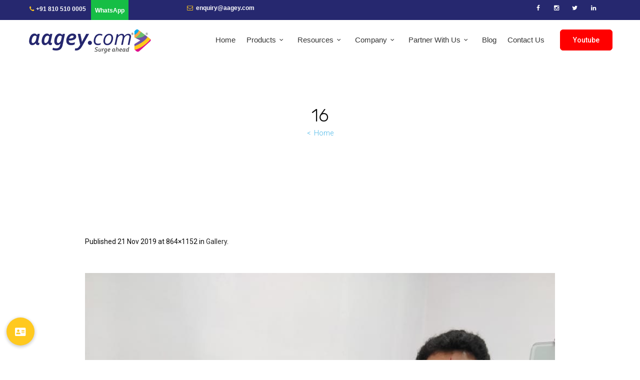

--- FILE ---
content_type: text/html; charset=UTF-8
request_url: https://aagey.com/our-gallery/attachment/16/
body_size: 26305
content:
<!DOCTYPE html><html dir="ltr" lang="en-US" prefix="og: https://ogp.me/ns#" class="cmsmasters_html"><head><meta charset="UTF-8" /><meta name="viewport" content="width=device-width, initial-scale=1, maximum-scale=1" /><meta name="format-detection" content="telephone=no" /><link rel="profile" href="http://gmpg.org/xfn/11" /><link rel="pingback" href="https://aagey.com/xmlrpc.php" /><title>16 | Aagey.com</title><style>img:is([sizes="auto" i], [sizes^="auto," i]) { contain-intrinsic-size: 3000px 1500px }</style><meta name="robots" content="max-image-preview:large" /><meta name="author" content="Akaash Shankar"/><link rel="canonical" href="https://aagey.com/our-gallery/attachment/16/" /><meta name="generator" content="All in One SEO (AIOSEO) 4.9.3" /><meta property="og:locale" content="en_US" /><meta property="og:site_name" content="Aagey.com | Surge Ahead" /><meta property="og:type" content="article" /><meta property="og:title" content="16 | Aagey.com" /><meta property="og:url" content="https://aagey.com/our-gallery/attachment/16/" /><meta property="article:published_time" content="2019-11-21T03:05:57+00:00" /><meta property="article:modified_time" content="2019-11-21T03:05:57+00:00" /><meta name="twitter:card" content="summary" /><meta name="twitter:title" content="16 | Aagey.com" /> <script type="application/ld+json" class="aioseo-schema">{"@context":"https:\/\/schema.org","@graph":[{"@type":"BreadcrumbList","@id":"https:\/\/aagey.com\/our-gallery\/attachment\/16\/#breadcrumblist","itemListElement":[{"@type":"ListItem","@id":"https:\/\/aagey.com#listItem","position":1,"name":"Home","item":"https:\/\/aagey.com","nextItem":{"@type":"ListItem","@id":"https:\/\/aagey.com\/our-gallery\/attachment\/16\/#listItem","name":"16"}},{"@type":"ListItem","@id":"https:\/\/aagey.com\/our-gallery\/attachment\/16\/#listItem","position":2,"name":"16","previousItem":{"@type":"ListItem","@id":"https:\/\/aagey.com#listItem","name":"Home"}}]},{"@type":"ItemPage","@id":"https:\/\/aagey.com\/our-gallery\/attachment\/16\/#itempage","url":"https:\/\/aagey.com\/our-gallery\/attachment\/16\/","name":"16 | Aagey.com","inLanguage":"en-US","isPartOf":{"@id":"https:\/\/aagey.com\/#website"},"breadcrumb":{"@id":"https:\/\/aagey.com\/our-gallery\/attachment\/16\/#breadcrumblist"},"author":{"@id":"https:\/\/aagey.com\/author\/user\/#author"},"creator":{"@id":"https:\/\/aagey.com\/author\/user\/#author"},"datePublished":"2019-11-21T03:05:57+00:00","dateModified":"2019-11-21T03:05:57+00:00"},{"@type":"Organization","@id":"https:\/\/aagey.com\/#organization","name":"Aagey.com","description":"Surge Ahead","url":"https:\/\/aagey.com\/"},{"@type":"Person","@id":"https:\/\/aagey.com\/author\/user\/#author","url":"https:\/\/aagey.com\/author\/user\/","name":"Akaash Shankar","image":{"@type":"ImageObject","@id":"https:\/\/aagey.com\/our-gallery\/attachment\/16\/#authorImage","url":"https:\/\/secure.gravatar.com\/avatar\/073308ccfa2ecb878e3ba66b7f39c7c9?s=96&d=mm&r=g","width":96,"height":96,"caption":"Akaash Shankar"}},{"@type":"WebSite","@id":"https:\/\/aagey.com\/#website","url":"https:\/\/aagey.com\/","name":"Aagey.com","description":"Surge Ahead","inLanguage":"en-US","publisher":{"@id":"https:\/\/aagey.com\/#organization"}}]}</script> <link rel='dns-prefetch' href='//static.addtoany.com' /><link rel='dns-prefetch' href='//fonts.googleapis.com' /><link rel='dns-prefetch' href='//cdnjs.cloudflare.com' /><link rel="alternate" type="application/rss+xml" title="Aagey.com &raquo; Feed" href="https://aagey.com/feed/" /><link rel="alternate" type="application/rss+xml" title="Aagey.com &raquo; Comments Feed" href="https://aagey.com/comments/feed/" /><link rel="alternate" type="text/calendar" title="Aagey.com &raquo; iCal Feed" href="https://aagey.com/events/?ical=1" /><link rel="alternate" type="application/rss+xml" title="Aagey.com &raquo; 16 Comments Feed" href="https://aagey.com/our-gallery/attachment/16/feed/" /> <script defer src="[data-uri]"></script> <link rel='stylesheet' id='layerslider-css' href='https://aagey.com/wp-content/cache/autoptimize/autoptimize_single_88a9f9b60232838938849e679f184f6c.php?ver=6.8.2' type='text/css' media='all' /><link rel='stylesheet' id='ls-google-fonts-css' href='https://fonts.googleapis.com/css?family=Rubik:500,300&#038;subset=latin%2Clatin-ext' type='text/css' media='all' /><link rel='stylesheet' id='tribe-common-skeleton-style-css' href='https://aagey.com/wp-content/plugins/the-events-calendar/common/src/resources/css/common-skeleton.min.css?ver=4.12.7' type='text/css' media='all' /><link rel='stylesheet' id='tribe-tooltip-css' href='https://aagey.com/wp-content/plugins/the-events-calendar/common/src/resources/css/tooltip.min.css?ver=4.12.7' type='text/css' media='all' /><style id='wp-emoji-styles-inline-css' type='text/css'>img.wp-smiley, img.emoji {
		display: inline !important;
		border: none !important;
		box-shadow: none !important;
		height: 1em !important;
		width: 1em !important;
		margin: 0 0.07em !important;
		vertical-align: -0.1em !important;
		background: none !important;
		padding: 0 !important;
	}</style><link rel='stylesheet' id='wp-block-library-css' href='https://aagey.com/wp-includes/css/dist/block-library/style.min.css?ver=6.7.4' type='text/css' media='all' /><link rel='stylesheet' id='aioseo/css/src/vue/standalone/blocks/table-of-contents/global.scss-css' href='https://aagey.com/wp-content/cache/autoptimize/autoptimize_single_8aeaa129c1f80e6e5dbaa329351d1482.php?ver=4.9.3' type='text/css' media='all' /><style id='classic-theme-styles-inline-css' type='text/css'>/*! This file is auto-generated */
.wp-block-button__link{color:#fff;background-color:#32373c;border-radius:9999px;box-shadow:none;text-decoration:none;padding:calc(.667em + 2px) calc(1.333em + 2px);font-size:1.125em}.wp-block-file__button{background:#32373c;color:#fff;text-decoration:none}</style><style id='global-styles-inline-css' type='text/css'>:root{--wp--preset--aspect-ratio--square: 1;--wp--preset--aspect-ratio--4-3: 4/3;--wp--preset--aspect-ratio--3-4: 3/4;--wp--preset--aspect-ratio--3-2: 3/2;--wp--preset--aspect-ratio--2-3: 2/3;--wp--preset--aspect-ratio--16-9: 16/9;--wp--preset--aspect-ratio--9-16: 9/16;--wp--preset--color--black: #000000;--wp--preset--color--cyan-bluish-gray: #abb8c3;--wp--preset--color--white: #ffffff;--wp--preset--color--pale-pink: #f78da7;--wp--preset--color--vivid-red: #cf2e2e;--wp--preset--color--luminous-vivid-orange: #ff6900;--wp--preset--color--luminous-vivid-amber: #fcb900;--wp--preset--color--light-green-cyan: #7bdcb5;--wp--preset--color--vivid-green-cyan: #00d084;--wp--preset--color--pale-cyan-blue: #8ed1fc;--wp--preset--color--vivid-cyan-blue: #0693e3;--wp--preset--color--vivid-purple: #9b51e0;--wp--preset--color--: #4285f4;--wp--preset--gradient--vivid-cyan-blue-to-vivid-purple: linear-gradient(135deg,rgba(6,147,227,1) 0%,rgb(155,81,224) 100%);--wp--preset--gradient--light-green-cyan-to-vivid-green-cyan: linear-gradient(135deg,rgb(122,220,180) 0%,rgb(0,208,130) 100%);--wp--preset--gradient--luminous-vivid-amber-to-luminous-vivid-orange: linear-gradient(135deg,rgba(252,185,0,1) 0%,rgba(255,105,0,1) 100%);--wp--preset--gradient--luminous-vivid-orange-to-vivid-red: linear-gradient(135deg,rgba(255,105,0,1) 0%,rgb(207,46,46) 100%);--wp--preset--gradient--very-light-gray-to-cyan-bluish-gray: linear-gradient(135deg,rgb(238,238,238) 0%,rgb(169,184,195) 100%);--wp--preset--gradient--cool-to-warm-spectrum: linear-gradient(135deg,rgb(74,234,220) 0%,rgb(151,120,209) 20%,rgb(207,42,186) 40%,rgb(238,44,130) 60%,rgb(251,105,98) 80%,rgb(254,248,76) 100%);--wp--preset--gradient--blush-light-purple: linear-gradient(135deg,rgb(255,206,236) 0%,rgb(152,150,240) 100%);--wp--preset--gradient--blush-bordeaux: linear-gradient(135deg,rgb(254,205,165) 0%,rgb(254,45,45) 50%,rgb(107,0,62) 100%);--wp--preset--gradient--luminous-dusk: linear-gradient(135deg,rgb(255,203,112) 0%,rgb(199,81,192) 50%,rgb(65,88,208) 100%);--wp--preset--gradient--pale-ocean: linear-gradient(135deg,rgb(255,245,203) 0%,rgb(182,227,212) 50%,rgb(51,167,181) 100%);--wp--preset--gradient--electric-grass: linear-gradient(135deg,rgb(202,248,128) 0%,rgb(113,206,126) 100%);--wp--preset--gradient--midnight: linear-gradient(135deg,rgb(2,3,129) 0%,rgb(40,116,252) 100%);--wp--preset--font-size--small: 13px;--wp--preset--font-size--medium: 20px;--wp--preset--font-size--large: 36px;--wp--preset--font-size--x-large: 42px;--wp--preset--spacing--20: 0.44rem;--wp--preset--spacing--30: 0.67rem;--wp--preset--spacing--40: 1rem;--wp--preset--spacing--50: 1.5rem;--wp--preset--spacing--60: 2.25rem;--wp--preset--spacing--70: 3.38rem;--wp--preset--spacing--80: 5.06rem;--wp--preset--shadow--natural: 6px 6px 9px rgba(0, 0, 0, 0.2);--wp--preset--shadow--deep: 12px 12px 50px rgba(0, 0, 0, 0.4);--wp--preset--shadow--sharp: 6px 6px 0px rgba(0, 0, 0, 0.2);--wp--preset--shadow--outlined: 6px 6px 0px -3px rgba(255, 255, 255, 1), 6px 6px rgba(0, 0, 0, 1);--wp--preset--shadow--crisp: 6px 6px 0px rgba(0, 0, 0, 1);}:where(.is-layout-flex){gap: 0.5em;}:where(.is-layout-grid){gap: 0.5em;}body .is-layout-flex{display: flex;}.is-layout-flex{flex-wrap: wrap;align-items: center;}.is-layout-flex > :is(*, div){margin: 0;}body .is-layout-grid{display: grid;}.is-layout-grid > :is(*, div){margin: 0;}:where(.wp-block-columns.is-layout-flex){gap: 2em;}:where(.wp-block-columns.is-layout-grid){gap: 2em;}:where(.wp-block-post-template.is-layout-flex){gap: 1.25em;}:where(.wp-block-post-template.is-layout-grid){gap: 1.25em;}.has-black-color{color: var(--wp--preset--color--black) !important;}.has-cyan-bluish-gray-color{color: var(--wp--preset--color--cyan-bluish-gray) !important;}.has-white-color{color: var(--wp--preset--color--white) !important;}.has-pale-pink-color{color: var(--wp--preset--color--pale-pink) !important;}.has-vivid-red-color{color: var(--wp--preset--color--vivid-red) !important;}.has-luminous-vivid-orange-color{color: var(--wp--preset--color--luminous-vivid-orange) !important;}.has-luminous-vivid-amber-color{color: var(--wp--preset--color--luminous-vivid-amber) !important;}.has-light-green-cyan-color{color: var(--wp--preset--color--light-green-cyan) !important;}.has-vivid-green-cyan-color{color: var(--wp--preset--color--vivid-green-cyan) !important;}.has-pale-cyan-blue-color{color: var(--wp--preset--color--pale-cyan-blue) !important;}.has-vivid-cyan-blue-color{color: var(--wp--preset--color--vivid-cyan-blue) !important;}.has-vivid-purple-color{color: var(--wp--preset--color--vivid-purple) !important;}.has-black-background-color{background-color: var(--wp--preset--color--black) !important;}.has-cyan-bluish-gray-background-color{background-color: var(--wp--preset--color--cyan-bluish-gray) !important;}.has-white-background-color{background-color: var(--wp--preset--color--white) !important;}.has-pale-pink-background-color{background-color: var(--wp--preset--color--pale-pink) !important;}.has-vivid-red-background-color{background-color: var(--wp--preset--color--vivid-red) !important;}.has-luminous-vivid-orange-background-color{background-color: var(--wp--preset--color--luminous-vivid-orange) !important;}.has-luminous-vivid-amber-background-color{background-color: var(--wp--preset--color--luminous-vivid-amber) !important;}.has-light-green-cyan-background-color{background-color: var(--wp--preset--color--light-green-cyan) !important;}.has-vivid-green-cyan-background-color{background-color: var(--wp--preset--color--vivid-green-cyan) !important;}.has-pale-cyan-blue-background-color{background-color: var(--wp--preset--color--pale-cyan-blue) !important;}.has-vivid-cyan-blue-background-color{background-color: var(--wp--preset--color--vivid-cyan-blue) !important;}.has-vivid-purple-background-color{background-color: var(--wp--preset--color--vivid-purple) !important;}.has-black-border-color{border-color: var(--wp--preset--color--black) !important;}.has-cyan-bluish-gray-border-color{border-color: var(--wp--preset--color--cyan-bluish-gray) !important;}.has-white-border-color{border-color: var(--wp--preset--color--white) !important;}.has-pale-pink-border-color{border-color: var(--wp--preset--color--pale-pink) !important;}.has-vivid-red-border-color{border-color: var(--wp--preset--color--vivid-red) !important;}.has-luminous-vivid-orange-border-color{border-color: var(--wp--preset--color--luminous-vivid-orange) !important;}.has-luminous-vivid-amber-border-color{border-color: var(--wp--preset--color--luminous-vivid-amber) !important;}.has-light-green-cyan-border-color{border-color: var(--wp--preset--color--light-green-cyan) !important;}.has-vivid-green-cyan-border-color{border-color: var(--wp--preset--color--vivid-green-cyan) !important;}.has-pale-cyan-blue-border-color{border-color: var(--wp--preset--color--pale-cyan-blue) !important;}.has-vivid-cyan-blue-border-color{border-color: var(--wp--preset--color--vivid-cyan-blue) !important;}.has-vivid-purple-border-color{border-color: var(--wp--preset--color--vivid-purple) !important;}.has-vivid-cyan-blue-to-vivid-purple-gradient-background{background: var(--wp--preset--gradient--vivid-cyan-blue-to-vivid-purple) !important;}.has-light-green-cyan-to-vivid-green-cyan-gradient-background{background: var(--wp--preset--gradient--light-green-cyan-to-vivid-green-cyan) !important;}.has-luminous-vivid-amber-to-luminous-vivid-orange-gradient-background{background: var(--wp--preset--gradient--luminous-vivid-amber-to-luminous-vivid-orange) !important;}.has-luminous-vivid-orange-to-vivid-red-gradient-background{background: var(--wp--preset--gradient--luminous-vivid-orange-to-vivid-red) !important;}.has-very-light-gray-to-cyan-bluish-gray-gradient-background{background: var(--wp--preset--gradient--very-light-gray-to-cyan-bluish-gray) !important;}.has-cool-to-warm-spectrum-gradient-background{background: var(--wp--preset--gradient--cool-to-warm-spectrum) !important;}.has-blush-light-purple-gradient-background{background: var(--wp--preset--gradient--blush-light-purple) !important;}.has-blush-bordeaux-gradient-background{background: var(--wp--preset--gradient--blush-bordeaux) !important;}.has-luminous-dusk-gradient-background{background: var(--wp--preset--gradient--luminous-dusk) !important;}.has-pale-ocean-gradient-background{background: var(--wp--preset--gradient--pale-ocean) !important;}.has-electric-grass-gradient-background{background: var(--wp--preset--gradient--electric-grass) !important;}.has-midnight-gradient-background{background: var(--wp--preset--gradient--midnight) !important;}.has-small-font-size{font-size: var(--wp--preset--font-size--small) !important;}.has-medium-font-size{font-size: var(--wp--preset--font-size--medium) !important;}.has-large-font-size{font-size: var(--wp--preset--font-size--large) !important;}.has-x-large-font-size{font-size: var(--wp--preset--font-size--x-large) !important;}
:where(.wp-block-post-template.is-layout-flex){gap: 1.25em;}:where(.wp-block-post-template.is-layout-grid){gap: 1.25em;}
:where(.wp-block-columns.is-layout-flex){gap: 2em;}:where(.wp-block-columns.is-layout-grid){gap: 2em;}
:root :where(.wp-block-pullquote){font-size: 1.5em;line-height: 1.6;}</style><link rel='stylesheet' id='buttonizer_frontend_style-css' href='https://aagey.com/wp-content/cache/autoptimize/autoptimize_single_9c8e291a9590fb94c64f981c45968305.php?v=78d96a7d448fe79810332b54067e951f&#038;ver=6.7.4' type='text/css' media='all' /><link rel='stylesheet' id='buttonizer-icon-library-css' href='https://cdnjs.cloudflare.com/ajax/libs/font-awesome/5.15.4/css/all.min.css?ver=6.7.4' type='text/css' media='all' integrity='sha512-1ycn6IcaQQ40/MKBW2W4Rhis/DbILU74C1vSrLJxCq57o941Ym01SwNsOMqvEBFlcgUa6xLiPY/NS5R+E6ztJQ==' crossorigin='anonymous' /><link rel='stylesheet' id='contact-form-7-css' href='https://aagey.com/wp-content/cache/autoptimize/autoptimize_single_8983e25a91f5c9981fb973bdbe189d33.php?ver=5.1.9' type='text/css' media='all' /><link rel='stylesheet' id='owl.carousel-css' href='https://aagey.com/wp-content/plugins/owl-carousel-wp/vendors/owl-carousel/assets/owl.carousel.min.css?ver=6.7.4' type='text/css' media='all' /><link rel='stylesheet' id='tc-owmcarousel-style-css' href='https://aagey.com/wp-content/cache/autoptimize/autoptimize_single_8ff81b10c540499f9ace23762adb0f0e.php?ver=6.7.4' type='text/css' media='all' /><link rel='stylesheet' id='rs-plugin-settings-css' href='https://aagey.com/wp-content/cache/autoptimize/autoptimize_single_55d01c7aec2a7f9de8a89f9e680a8236.php?ver=5.4.8.3' type='text/css' media='all' /><style id='rs-plugin-settings-inline-css' type='text/css'>#rs-demo-id {}</style><link rel='stylesheet' id='wpos-slick-style-css' href='https://aagey.com/wp-content/cache/autoptimize/autoptimize_single_144b2dcf82ceefaa126082688c60dd15.php?ver=3.8' type='text/css' media='all' /><link rel='stylesheet' id='wpls-public-style-css' href='https://aagey.com/wp-content/cache/autoptimize/autoptimize_single_4c8f7e028524f26f6a803d4028e63e70.php?ver=3.8' type='text/css' media='all' /><link rel='stylesheet' id='wpb-pcf-sweetalert2-css' href='https://aagey.com/wp-content/plugins/wpb-popup-for-contact-form-7/assets/css/sweetalert2.min.css?ver=11.4.8' type='text/css' media='all' /><link rel='stylesheet' id='wpb-pcf-styles-css' href='https://aagey.com/wp-content/cache/autoptimize/autoptimize_single_b1419d0da385b796b21750da5d4c9e02.php?ver=1.0' type='text/css' media='all' /><style id='wpb-pcf-styles-inline-css' type='text/css'>.wpb-pcf-btn-default,
		.wpb-pcf-form-style-true input[type=submit],
		.wpb-pcf-form-style-true input[type=button],
		.wpb-pcf-form-style-true input[type=submit],
		.wpb-pcf-form-style-true input[type=button]{
			color: #ffffff!important;
			background: #17a2b8!important;
		}
		.wpb-pcf-btn-default:hover, .wpb-pcf-btn-default:focus,
		.wpb-pcf-form-style-true input[type=submit]:hover, .wpb-pcf-form-style-true input[type=submit]:focus,
		.wpb-pcf-form-style-true input[type=button]:hover, .wpb-pcf-form-style-true input[type=button]:focus,
		.wpb-pcf-form-style-true input[type=submit]:hover,
		.wpb-pcf-form-style-true input[type=button]:hover,
		.wpb-pcf-form-style-true input[type=submit]:focus,
		.wpb-pcf-form-style-true input[type=button]:focus {
			color: #ffffff!important;
			background: #138496!important;
		}</style><link rel='stylesheet' id='aspero-theme-style-css' href='https://aagey.com/wp-content/cache/autoptimize/autoptimize_single_4000ace8ae4dbe28dc1f28c5574bfca3.php?ver=1.0.0' type='text/css' media='screen, print' /><link rel='stylesheet' id='aspero-style-css' href='https://aagey.com/wp-content/cache/autoptimize/autoptimize_single_6871d9d70e3bd5d63e0eada56fac4b34.php?ver=1.0.0' type='text/css' media='screen, print' /><style id='aspero-style-inline-css' type='text/css'>.header_mid .header_mid_inner .logo_wrap {
		width : 252px;
	}

	.header_mid_inner .logo img.logo_retina {
		width : 126px;
	}


			.headline_outer {
				background-image:url(http://3.6.92.65/wp-content/themes/aspero/theme-vars/theme-style/img/headline_bg.jpg);
				background-repeat:no-repeat;
				background-attachment:scroll;
				background-size:contain;
			}
			
		.headline_aligner {
			min-height:250px;
		}
		

		
		#page .cmsmasters_social_icon_color.cmsmasters_social_icon_1 {
			color:#cacaca;
		}
		
		
		#page .cmsmasters_social_icon_color.cmsmasters_social_icon_1:hover {
			color:#4285f4;
		}
		
		#page .cmsmasters_social_icon_color.cmsmasters_social_icon_2 {
			color:#cacaca;
		}
		
		
		#page .cmsmasters_social_icon_color.cmsmasters_social_icon_2:hover {
			color:#4285f4;
		}
		
		#page .cmsmasters_social_icon_color.cmsmasters_social_icon_3 {
			color:#cacaca;
		}
		
		
		#page .cmsmasters_social_icon_color.cmsmasters_social_icon_3:hover {
			color:#4285f4;
		}
		
		#page .cmsmasters_social_icon_color.cmsmasters_social_icon_4 {
			color:#cacaca;
		}
		
		
		#page .cmsmasters_social_icon_color.cmsmasters_social_icon_4:hover {
			color:#4285f4;
		}
		
		#page .cmsmasters_social_icon_color.cmsmasters_social_icon_5 {
			color:#cacaca;
		}
		
		
		#page .cmsmasters_social_icon_color.cmsmasters_social_icon_5:hover {
			color:#4285f4;
		}

	.header_top {
		height : 40px;
	}
	
	ul.top_line_nav > li > a {
		line-height : 38px;
	}
	
	.header_mid {
		height : 80px;
	}
	
	.header_bot {
		height : 68px;
	}
	
	#page.cmsmasters_heading_after_header #middle, 
	#page.cmsmasters_heading_under_header #middle .headline .headline_outer {
		padding-top : 80px;
	}
	
	#page.cmsmasters_heading_after_header.enable_header_top #middle, 
	#page.cmsmasters_heading_under_header.enable_header_top #middle .headline .headline_outer {
		padding-top : 120px;
	}
	
	#page.cmsmasters_heading_after_header.enable_header_bottom #middle, 
	#page.cmsmasters_heading_under_header.enable_header_bottom #middle .headline .headline_outer {
		padding-top : 148px;
	}
	
	#page.cmsmasters_heading_after_header.enable_header_top.enable_header_bottom #middle, 
	#page.cmsmasters_heading_under_header.enable_header_top.enable_header_bottom #middle .headline .headline_outer {
		padding-top : 188px;
	}
	
	@media only screen and (max-width: 1024px) {
		.header_top,
		.header_mid,
		.header_bot {
			height : auto;
		}
		
		.header_mid .header_mid_inner > div,
		.header_mid .header_mid_inner .cmsmasters_header_cart_link {
			height : 80px;
		}
		
		#page.cmsmasters_heading_after_header #middle, 
		#page.cmsmasters_heading_under_header #middle .headline .headline_outer, 
		#page.cmsmasters_heading_after_header.enable_header_top #middle, 
		#page.cmsmasters_heading_under_header.enable_header_top #middle .headline .headline_outer, 
		#page.cmsmasters_heading_after_header.enable_header_bottom #middle, 
		#page.cmsmasters_heading_under_header.enable_header_bottom #middle .headline .headline_outer, 
		#page.cmsmasters_heading_after_header.enable_header_top.enable_header_bottom #middle, 
		#page.cmsmasters_heading_under_header.enable_header_top.enable_header_bottom #middle .headline .headline_outer {
			padding-top : 0 !important;
		}
	}
	
	@media only screen and (max-width: 768px) {
		.header_mid .header_mid_inner > div, 
		.header_bot .header_bot_inner > div,
		.header_mid .header_mid_inner .cmsmasters_header_cart_link {
			height:auto;
		}
	}
	
	@media only screen and (max-width: 1024px) {
		.enable_header_centered .header_mid .header_mid_inner .cmsmasters_header_cart_link {
			height:auto;
		}
	}</style><link rel='stylesheet' id='aspero-adaptive-css' href='https://aagey.com/wp-content/cache/autoptimize/autoptimize_single_ed386d242846380f5c72ceaa4dab0019.php?ver=1.0.0' type='text/css' media='screen, print' /><link rel='stylesheet' id='aspero-retina-css' href='https://aagey.com/wp-content/cache/autoptimize/autoptimize_single_1fe47faf11fd4aa21bc116b8fcd6c0ee.php?ver=1.0.0' type='text/css' media='screen' /><link rel='stylesheet' id='aspero-icons-css' href='https://aagey.com/wp-content/cache/autoptimize/autoptimize_single_39450b7b83b40c7f5068883e04a604bc.php?ver=1.0.0' type='text/css' media='screen' /><link rel='stylesheet' id='aspero-icons-custom-css' href='https://aagey.com/wp-content/cache/autoptimize/autoptimize_single_5a9db8eaf5c9203003c3de5b1588145e.php?ver=1.0.0' type='text/css' media='screen' /><link rel='stylesheet' id='animate-css' href='https://aagey.com/wp-content/cache/autoptimize/autoptimize_single_cf5a55f22c267a79a4ac8d62dc94aa35.php?ver=1.0.0' type='text/css' media='screen' /><link rel='stylesheet' id='ilightbox-css' href='https://aagey.com/wp-content/cache/autoptimize/autoptimize_single_322d9f11fe215db332b9cd160c5c8625.php?ver=2.2.0' type='text/css' media='screen' /><link rel='stylesheet' id='ilightbox-skin-dark-css' href='https://aagey.com/wp-content/cache/autoptimize/autoptimize_single_bf421b1b82f941bd6bb4bea3e0f3b214.php?ver=2.2.0' type='text/css' media='screen' /><link rel='stylesheet' id='aspero-fonts-schemes-css' href='https://aagey.com/wp-content/cache/autoptimize/autoptimize_single_d13ec4a4096943e3933489134bc85580.php?ver=1.0.0' type='text/css' media='screen' /><link rel='stylesheet' id='google-fonts-css' href='//fonts.googleapis.com/css?family=Roboto%3A100%2C100italic%2C300%2C300italic%2C400%2C400italic%2C500%2C500italic%2C700%2C700italic%2C900%2C900italic%7CRubik%3A300%2C300i%2C400%2C400i%2C500%2C500i%2C700%2C700i%2C900%2C900i&#038;ver=6.7.4' type='text/css' media='all' /><link rel='stylesheet' id='aspero-theme-vars-style-css' href='https://aagey.com/wp-content/themes/aspero/theme-vars/theme-style/css/vars-style.css?ver=1.0.0' type='text/css' media='screen, print' /><link rel='stylesheet' id='aspero-gutenberg-frontend-style-css' href='https://aagey.com/wp-content/cache/autoptimize/autoptimize_single_ae220ca9de47c4ef75171690f48a3d23.php?ver=1.0.0' type='text/css' media='screen' /><link rel='stylesheet' id='aspero-tribe-events-style-css' href='https://aagey.com/wp-content/cache/autoptimize/autoptimize_single_d3032de216eb0256c5faf26b55fd6ee0.php?ver=1.0.0' type='text/css' media='screen' /><link rel='stylesheet' id='aspero-tribe-events-adaptive-css' href='https://aagey.com/wp-content/cache/autoptimize/autoptimize_single_69ddfa6712c55beb1dcc10f5ef403ceb.php?ver=1.0.0' type='text/css' media='screen' /><link rel='stylesheet' id='newsletter-css' href='https://aagey.com/wp-content/cache/autoptimize/autoptimize_single_689d862214578091f93eb574dd07c438.php?ver=9.1.0' type='text/css' media='all' /><link rel='stylesheet' id='fancybox-css' href='https://aagey.com/wp-content/plugins/easy-fancybox/fancybox/1.5.4/jquery.fancybox.min.css?ver=6.7.4' type='text/css' media='screen' /> <!--[if lt IE 9]><link rel='stylesheet' id='vc_lte_ie9-css' href='https://aagey.com/wp-content/plugins/js_composer/assets/css/vc_lte_ie9.min.css?ver=6.0.5' type='text/css' media='screen' /> <![endif]--><link rel='stylesheet' id='js_composer_custom_css-css' href='https://aagey.com/wp-content/cache/autoptimize/autoptimize_single_687925580a255ae050b94e15ea094fad.php?ver=6.0.5' type='text/css' media='all' /><link rel='stylesheet' id='aspero-child-style-css' href='https://aagey.com/wp-content/themes/aspero-child/style.css?ver=1.0.0' type='text/css' media='screen, print' /><link rel='stylesheet' id='addtoany-css' href='https://aagey.com/wp-content/plugins/add-to-any/addtoany.min.css?ver=1.16' type='text/css' media='all' /><link rel='stylesheet' id='tribe-events-bootstrap-datepicker-css-css' href='https://aagey.com/wp-content/plugins/the-events-calendar/vendor/bootstrap-datepicker/css/bootstrap-datepicker.standalone.min.css?ver=5.1.6' type='text/css' media='all' /><link rel='stylesheet' id='shmac-dynamic-css-css' href='https://aagey.com/wp-admin/admin-ajax.php?action=shmac_dynamic_css&#038;ver=1.4.4' type='text/css' media='all' /> <script defer id="layerslider-greensock-js-extra" src="[data-uri]"></script> <script defer type="text/javascript" src="https://aagey.com/wp-content/cache/autoptimize/autoptimize_single_150324e55a09a90e1eface0a7faed270.php?ver=1.19.0" id="layerslider-greensock-js"></script> <script type="text/javascript" src="https://aagey.com/wp-includes/js/jquery/jquery.min.js?ver=3.7.1" id="jquery-core-js"></script> <script defer type="text/javascript" src="https://aagey.com/wp-includes/js/jquery/jquery-migrate.min.js?ver=3.4.1" id="jquery-migrate-js"></script> <script type="text/javascript" src="https://aagey.com/wp-content/plugins/LayerSlider/static/layerslider/js/layerslider.kreaturamedia.jquery.js?ver=6.8.2" id="layerslider-js"></script> <script defer type="text/javascript" src="https://aagey.com/wp-content/cache/autoptimize/autoptimize_single_11c35109ea6d2f84352091094f7faf4f.php?ver=6.8.2" id="layerslider-transitions-js"></script> <script defer id="addtoany-core-js-before" src="[data-uri]"></script> <script defer type="text/javascript" src="https://static.addtoany.com/menu/page.js" id="addtoany-core-js"></script> <script defer type="text/javascript" src="https://aagey.com/wp-content/plugins/add-to-any/addtoany.min.js?ver=1.1" id="addtoany-jquery-js"></script> <script defer type="text/javascript" src="https://aagey.com/wp-content/plugins/revslider/public/assets/js/jquery.themepunch.tools.min.js?ver=5.4.8.3" id="tp-tools-js"></script> <script defer type="text/javascript" src="https://aagey.com/wp-content/plugins/revslider/public/assets/js/jquery.themepunch.revolution.min.js?ver=5.4.8.3" id="revmin-js"></script> <script defer type="text/javascript" src="https://aagey.com/wp-content/themes/aspero/js/debounced-resize.min.js?ver=1.0.0" id="debounced-resize-js"></script> <script defer type="text/javascript" src="https://aagey.com/wp-content/themes/aspero/js/modernizr.min.js?ver=1.0.0" id="modernizr-js"></script> <script defer type="text/javascript" src="https://aagey.com/wp-content/themes/aspero/js/respond.min.js?ver=1.0.0" id="respond-js"></script> <script defer type="text/javascript" src="https://aagey.com/wp-content/themes/aspero/js/jquery.iLightBox.min.js?ver=2.2.0" id="iLightBox-js"></script> <meta name="generator" content="Powered by LayerSlider 6.8.2 - Multi-Purpose, Responsive, Parallax, Mobile-Friendly Slider Plugin for WordPress." /><link rel="https://api.w.org/" href="https://aagey.com/wp-json/" /><link rel="alternate" title="JSON" type="application/json" href="https://aagey.com/wp-json/wp/v2/media/1824" /><link rel="EditURI" type="application/rsd+xml" title="RSD" href="https://aagey.com/xmlrpc.php?rsd" /><meta name="generator" content="WordPress 6.7.4" /><link rel='shortlink' href='https://aagey.com/?p=1824' /><link rel="alternate" title="oEmbed (JSON)" type="application/json+oembed" href="https://aagey.com/wp-json/oembed/1.0/embed?url=https%3A%2F%2Faagey.com%2Four-gallery%2Fattachment%2F16%2F" /><link rel="alternate" title="oEmbed (XML)" type="text/xml+oembed" href="https://aagey.com/wp-json/oembed/1.0/embed?url=https%3A%2F%2Faagey.com%2Four-gallery%2Fattachment%2F16%2F&#038;format=xml" /><meta name="generator" content="Redux 4.4.18" /> <script defer src="[data-uri]"></script> <meta name="tec-api-version" content="v1"><meta name="tec-api-origin" content="https://aagey.com"><link rel="https://theeventscalendar.com/" href="https://aagey.com/wp-json/tribe/events/v1/" /><meta name="generator" content="Powered by WPBakery Page Builder - drag and drop page builder for WordPress."/><meta name="generator" content="Powered by Slider Revolution 5.4.8.3 - responsive, Mobile-Friendly Slider Plugin for WordPress with comfortable drag and drop interface." /><link rel="icon" href="https://aagey.com/wp-content/uploads/2021/02/cropped-2212474_original-32x32.jpg" sizes="32x32" /><link rel="icon" href="https://aagey.com/wp-content/uploads/2021/02/cropped-2212474_original-192x192.jpg" sizes="192x192" /><link rel="apple-touch-icon" href="https://aagey.com/wp-content/uploads/2021/02/cropped-2212474_original-180x180.jpg" /><meta name="msapplication-TileImage" content="https://aagey.com/wp-content/uploads/2021/02/cropped-2212474_original-270x270.jpg" /> <script defer src="[data-uri]"></script> <style type="text/css" id="wp-custom-css">/**** Overriding global styles ****/
.popmake-content .wpcf7-textarea{
	height:100px;
}
.popmake-content .wpcf7-form{
	box-shadow: none;
    padding: 0;
    border-bottom: 0;
}
.contact-popup img{
	width:50px;
	height:50px;
	position: fixed;
  bottom: 10%;
  left: 4%;
	z-index:99;	
}
.wpcf7-form label{
    font-weight: 400 !important;
    color: #888383 !important;
    font-size: 15px !important;
}
.wpcf7-form h4{
    font-size:20px !important;
}
.wpcf7-form-control-wrap{
	position:relative;
}
.wpcf7-submit{
    background-color: #34bcf2 !important;
    border-color: #34bcf2 !important;
    color: #fff !important;
    border-radius: 0px !important;
    width: 100%;
}
.wpcf7-form p{
    padding:0 0 6px !important;
}
input[type=submit]{
    height:50px !important;
}
.wpcf7-form .required{
    color:red;
}
.wpcf7-form-control{
    border-bottom: 1px solid #aaaaaa !important;
    border-top: 1px solid #ffffff !important;
    border-left: 1px solid #ffffff !important;
    border-right: 1px solid #ffffff !important;
    border-radius: 0px !important;
    padding-left:0px !important;
}
	.header_top {
    background-color: #26286f;
	}
	.single-post .headline_outer {
    background: #26286f;
    text-align: left;
	}
	.header_top .meta_wrap {
	display: block;
	}
	.header_top .responsive_top_nav, .headline_outer .cmsmasters_breadcrumbs_inner span, #bitnami-banner  {
	display: none;
	}
	.topbar-wrap .phone-section, .topbar-wrap .email-section, .header_top .widget-social {
	float: none;
	text-align: center;
	}
	.header_top .widget-social ul {
	display: inline-block;
	margin-bottom: 0;
	}
	.header_top .meta_wrap * {
	font-family: 'Poppins',sans-serif;
    font-size: 12px;
    font-weight: 600;
	font-style: normal;
    color: #ffffff;
    line-height: 32px;
	}
	.header_top .widget-social [class*= cmsmasters-icon-]:before, 
	.single-post .headline_outer .cmsmasters_breadcrumbs_inner a:hover, 
	.single-post .headline_outer .cmsmasters_breadcrumbs_inner span,
	.single-post .headline_outer .headline_inner.align_center .headline_text .entry-title {
	color:#ffffff!important;
	} 
	.headline_outer .cmsmasters_breadcrumbs_inner a {
	color:#44b5e7;
	}
	.headline_outer .cmsmasters_breadcrumbs_inner a:before {
	 content: '\003C';
	 padding-right: 7px;
	}
	.meta_wrap [class*= cmsmasters-icon-]:before, .header_top a:hover {
    color: #ffc71f!important;
	}
	.top-bar {
	width: 100%;
	}
	.top-bar ul li {
    float: left;
	list-style-type: none;
	padding: 0px 10px;
	}
	.top-bar ul li:before {
	content: none;
	}
	.footer_custom_html {
	width: 100%;
	}
	.footer_custom_html .widget ul li:before{
	content: none;
	}
	.footer_custom_html .widget .widgettitle, .footer_custom_html .widget ul li, .cmsmasters_color_scheme_footer {
	color: #ffffff;
	}
	.footer_custom_html .widget .social-btns ul:last-of-type li {
	float:left;
	margin: 0 20px 0 0;
    padding: 0;
	}
	#slide_top {
	background-color: #ffc91f;
	}
	.menu-item-mega-container .nav_title, .menu-item-mega-container .nav_tag, .menu-item-mega-container .nav_subtitle {
	display: block;
	}
	.menu-item-mega-container .nav_title {
	font-weight: 600;
	}
	.menu-item-mega-container .nav_tag, .menu-item-mega-container .nav_subtitle {
	font-weight: 400;
	}
	.menu-item-mega-container .cmsmasters-icon-custom-coin:before {
	font-size: 1.5em;
	}
	.cmsmasters_footer_small .footer_custom_html_wrap {
	float: none;
	margin: 20px 0 0;
	}
	.footer-copy-right-text {
	padding:0;
	font-size: 14px;
	}
	@media (max-width:1200px) and (min-width:1024px) {
		.header_mid .header_mid_inner .logo_wrap {
		width: 200px;
		}
	}
	
	@media only screen and (min-width: 1200px) {
		.header_top_inner, .header_mid_inner, .footer_inner {
		width: 1170px;
		padding: 0;
		}
	}
	@media only screen and (min-width: 1025px) {
		ul.navigation > li.menu-item-has-children > a:after {
		content: '\eb20';
		font-family: "fontello";
		font-style: normal;
		font-weight: normal;
		speak: none;
		display: inline-block;
		text-decoration: inherit;
		width: 1em;
		margin-right: .2em;
		text-align: center;
		vertical-align: baseline;
		font-variant: normal;
		text-transform: none;
		line-height: 1em;
		margin-left: .2em;
		}
		
		ul.navigation > li > a, .navigation ul li a {
		text-transform: capitalize;
		font-family: 'Poppins',sans-serif;
		font-size: 15px;
		color: #333;
		font-weight: 400;
		padding: 7px 10px;
		}
		.topbar-wrap .phone-section, .topbar-wrap .email-section, .footer_custom_html .widget {
		float: left;
		}
		.topbar-wrap .phone-section span.text-white{
		top: 2px;
		position: relative;
		}
		.topbar-wrap .email-section {
		margin-left: 10%;
		}
		.header_top .widget-social, .header_mid .mid_nav_wrap {
		float: right;
		}
		.menu-item-mega-container {
		padding-top: 50px!important;
		background-position: center 10px!important;
		}
		.menu-item-mega-container:before, .menu-item-mega-container:after {
		content: 'Product offerings by aagey'!important;
		display: inline-table;
		}
		.mid_nav div.menu-item-mega-container {
		padding: 80px 20px 30px 20px!important;
		}
	}
	@media only screen and (max-width: 1024px){
		.header_top .header_top_meta {
		padding: 0;
		}
		/*.header_top .header_top_outer {
		display: block;
		}*/
		.middle_content {
		padding: 0;
		}
	}
	@media only screen and (max-width: 768px) {
		.footer_custom_html .widget p, .footer_custom_html .widget ul, .footer_custom_html .widget .widgettitle, 
		.footer_custom_html .widget .social-btns {
		text-align: center;
		}
		.footer_custom_html .widget .social-btns ul:last-of-type {
		display: inline-block;
		margin: 0 auto;
		}
		#header .header_mid .logo_wrap {
		width: auto;
		float: left;
		margin: 0 0 0 15px;
		text-align: left;
		}
		#header .header_mid .header_mid_inner {
		text-align: right;
		}
		#header nav li.menu-item-24623, .footer_custom_html .widget .resources-section ul li:nth-of-type(2) {
		display: none;
		}
	}

.header_mid_button_wrap a{background-color:#FF0000 !important;
color:white !important;
border-color:#FF0000 !important;}

.contact-popup{display:none;}</style><noscript><style>.wpb_animate_when_almost_visible { opacity: 1; }</style></noscript></head><body class="attachment attachment-template-default single single-attachment postid-1824 attachmentid-1824 attachment-jpeg tribe-no-js wpb-js-composer js-comp-ver-6.0.5 vc_responsive"><div id="page" class="chrome_only cmsmasters_liquid fullwidth fixed_header enable_header_top cmsmasters_heading_after_header hfeed site"><div id="main"><header id="header" class="cmsmasters_header_default"><div class="header_top" data-height="40"><div class="header_top_outer"><div class="header_top_inner"><div class="top_nav_wrap"><a class="responsive_top_nav" href="javascript:void(0)"><span></span></a><nav></nav></div><div class="header_top_meta"><div class="meta_wrap"><div class="top-bar"><div class="container"><div class="row"><div class="topbar-wrap"><div class="text-white phone-section" style="margin-right: 10px"> <span class="text-white cmsmasters-icon-phone">+91 810 510 0005</span></div><div class="text-white phone-section" style="background-color:#16BE45;padding:5px 8px"> <a href="https://whatsapp.com/channel/0029VaEJO911iUxWOY1ZIq1n" target="_blank" class="text-white"> <i></i> WhatsApp </a></div><div class="text-white email-section"> <a class="text-white cmsmasters-icon-mail" href="mailto:enquiry@aagey-com.preview-domain.com"> enquiry@aagey.com</a></div><div class="pull-right widget-social social"><ul><li><a href="https://www.facebook.com/aageycom/" target="_blank" class="cmsmasters-icon-facebook"></a></li><li><a href="https://www.instagram.com/aageycom" target="_blank" class="cmsmasters-icon-instagram"></a></li><li><a href="https://twitter.com/aageycom" target="_blank" class="cmsmasters-icon-twitter"></a></li><li><a href="https://www.linkedin.com/company/aagey" target="_blank" class="cmsmasters-icon-linkedin"></a></li></ul></div></div></div></div></div></div></div></div></div><div class="header_top_but closed"><span class="cmsmasters_theme_icon_slide_bottom"></span></div></div><div class="header_mid" data-height="80"><div class="header_mid_outer"><div class="header_mid_inner"><div class="logo_wrap"><a href="https://aagey.com/" title="Aagey.com" class="logo"> <img src="https://aagey.com/wp-content/uploads/2021/06/aagey.com_logo.png" alt="Aagey.com" /> <img class="logo_retina" src="https://aagey.com/wp-content/uploads/2021/06/aagey.com_logo.png" alt="Aagey.com" width="126" height="33" /> </a></div><div class="resp_mid_nav_wrap"><div class="resp_mid_nav_outer"><a class="responsive_nav resp_mid_nav" href="javascript:void(0)"><span></span></a></div></div><div class="header_mid_button_wrap"><a href="https://www.youtube.com/@aageycom" class="cmsmasters_button header_mid_button">Youtube</a></div><div class="mid_nav_wrap"><nav><div class="menu-main-menu-container"><ul id="navigation" class="mid_nav navigation"><li id="menu-item-18216" class="menu-item menu-item-type-post_type menu-item-object-page menu-item-home menu-item-18216 menu-item-depth-0"><a href="https://aagey.com/"><span class="nav_item_wrap"><span class="nav_title">Home</span></span></a></li><li id="menu-item-1575" class="menu-item menu-item-type-custom menu-item-object-custom menu-item-has-children menu-item-1575 menu-item-mega menu-item-mega-cols-three menu-item-mega-fullwidth menu-item-depth-0"><a><span class="nav_item_wrap"><span class="nav_title">Products</span></span></a><div class="menu-item-mega-container" style="background-image:url(https://aagey.com/wp-content/uploads/2020/09/product-headline.png); background-position:top center; background-repeat:no-repeat; background-size:auto;"><ul class="sub-menu"><li id="menu-item-1576" class="menu-item menu-item-type-post_type menu-item-object-page menu-item-1576 menu-item-depth-1 menu-item-subtitle menu-item-icon"><a href="https://aagey.com/business-loan/"><span class="nav_item_wrap"><span class="nav_title cmsmasters-icon-custom-coin">Business Loan</span><span class="nav_subtitle">Unsecured, Flexible repayment & multiple funding option, every business’s primary financial product.</span></span></a></li><li id="menu-item-17351" class="menu-item menu-item-type-post_type menu-item-object-page menu-item-17351 menu-item-depth-1 menu-item-subtitle menu-item-icon"><a href="https://aagey.com/home-loan/"><span class="nav_item_wrap"><span class="nav_title cmsmasters-icon-custom-home">Home Loan</span><span class="nav_subtitle">Build a house or expand, repair and renovate, a must have financial product for an individual.</span></span></a></li><li id="menu-item-17379" class="menu-item menu-item-type-post_type menu-item-object-page menu-item-17379 menu-item-depth-1 menu-item-subtitle menu-item-icon"><a href="https://aagey.com/loan-against-property/"><span class="nav_item_wrap"><span class="nav_title cmsmasters-icon-custom-contract">Loan Against Property</span><span class="nav_subtitle">Unlock the financial benefits of your existing property without disposing off.</span></span></a></li></ul><ul class="sub-menu"><li id="menu-item-17522" class="menu-item menu-item-type-post_type menu-item-object-page menu-item-17522 menu-item-depth-1 menu-item-subtitle menu-item-icon"><a href="https://aagey.com/car-loan/"><span class="nav_item_wrap"><span class="nav_title cmsmasters-icon-cab">Car Loan</span><span class="nav_subtitle">Own your dream car without burdening the cash flow.</span></span></a></li><li id="menu-item-17620" class="menu-item menu-item-type-post_type menu-item-object-page menu-item-17620 menu-item-depth-1 menu-item-subtitle menu-item-icon"><a href="https://aagey.com/commercial-vehicle-loan/"><span class="nav_item_wrap"><span class="nav_title cmsmasters-icon-truck">Commercial Vehicle Loan</span><span class="nav_subtitle">Light or heavy commercial vehicles, available for diverse customer profiles.</span></span></a></li><li id="menu-item-17633" class="menu-item menu-item-type-post_type menu-item-object-page menu-item-17633 menu-item-depth-1 menu-item-subtitle menu-item-icon"><a href="https://aagey.com/working-capital-loan/"><span class="nav_item_wrap"><span class="nav_title cmsmasters-icon-rupee">Working Capital Loan</span><span class="nav_subtitle">Get the control of your business finance through structured financial product.</span></span></a></li></ul><ul class="sub-menu"><li id="menu-item-21763" class="menu-item menu-item-type-post_type menu-item-object-page menu-item-21763 menu-item-depth-1 menu-item-subtitle menu-item-icon"><a href="https://aagey.com/msme-specific-loans/"><span class="nav_item_wrap"><span class="nav_title cmsmasters-icon-users">MSME Specific Loans</span><span class="nav_subtitle"> Various Financial assistance Schemes offered by SIDBI through the life cycle of an MSME.</span></span></a></li></ul></div></li><li id="menu-item-1586" class="menu-item menu-item-type-custom menu-item-object-custom menu-item-has-children menu-item-1586 menu-item-depth-0"><a href="#"><span class="nav_item_wrap"><span class="nav_title">Resources</span></span></a><ul class="sub-menu"><li id="menu-item-20200" class="menu-item menu-item-type-post_type menu-item-object-page menu-item-20200 menu-item-depth-1"><a href="https://aagey.com/case-studies/"><span class="nav_item_wrap"><span class="nav_title">Case Studies</span></span></a></li><li id="menu-item-24623" class="menu-item menu-item-type-post_type menu-item-object-page menu-item-24623 menu-item-depth-1"><a href="https://aagey.com/emi-calculator/"><span class="nav_item_wrap"><span class="nav_title">EMI Calculator</span></span></a></li><li id="menu-item-18937" class="menu-item menu-item-type-post_type menu-item-object-page menu-item-18937 menu-item-depth-1"><a href="https://aagey.com/faqs/"><span class="nav_item_wrap"><span class="nav_title">FAQs</span></span></a></li><li id="menu-item-1588" class="menu-item menu-item-type-post_type menu-item-object-page menu-item-1588 menu-item-depth-1"><a href="https://aagey.com/latest-news/"><span class="nav_item_wrap"><span class="nav_title">News</span></span></a></li><li id="menu-item-110810" class="menu-item menu-item-type-post_type menu-item-object-page menu-item-110810 menu-item-depth-1"><a href="https://aagey.com/forms/"><span class="nav_item_wrap"><span class="nav_title">Forms</span></span></a></li></ul></li><li id="menu-item-2427" class="menu-item menu-item-type-custom menu-item-object-custom menu-item-has-children menu-item-2427 menu-item-depth-0"><a href="#"><span class="nav_item_wrap"><span class="nav_title">Company</span></span></a><ul class="sub-menu"><li id="menu-item-2428" class="menu-item menu-item-type-post_type menu-item-object-page menu-item-2428 menu-item-depth-1"><a href="https://aagey.com/our-team/"><span class="nav_item_wrap"><span class="nav_title">Our Team</span></span></a></li><li id="menu-item-20126" class="menu-item menu-item-type-post_type menu-item-object-page menu-item-20126 menu-item-depth-1"><a href="https://aagey.com/our-investors/"><span class="nav_item_wrap"><span class="nav_title">Our Investors</span></span></a></li><li id="menu-item-25296" class="menu-item menu-item-type-post_type menu-item-object-page menu-item-25296 menu-item-depth-1"><a href="https://aagey.com/media/"><span class="nav_item_wrap"><span class="nav_title">Media</span></span></a></li><li id="menu-item-1584" class="menu-item menu-item-type-post_type menu-item-object-page menu-item-1584 menu-item-depth-1"><a href="https://aagey.com/our-gallery/"><span class="nav_item_wrap"><span class="nav_title">Gallery</span></span></a></li></ul></li><li id="menu-item-2246" class="menu-item menu-item-type-custom menu-item-object-custom menu-item-has-children menu-item-2246 menu-item-depth-0"><a href="#"><span class="nav_item_wrap"><span class="nav_title">Partner with us</span></span></a><ul class="sub-menu"><li id="menu-item-2496" class="menu-item menu-item-type-post_type menu-item-object-page menu-item-2496 menu-item-depth-1"><a href="https://aagey.com/as-business-partner/"><span class="nav_item_wrap"><span class="nav_title">As Business Partner</span></span></a></li><li id="menu-item-2497" class="menu-item menu-item-type-post_type menu-item-object-page menu-item-2497 menu-item-depth-1"><a href="https://aagey.com/as-an-employee/"><span class="nav_item_wrap"><span class="nav_title">As Employee</span></span></a></li></ul></li><li id="menu-item-94647" class="menu-item menu-item-type-post_type menu-item-object-page menu-item-94647 menu-item-depth-0"><a href="https://aagey.com/blog/"><span class="nav_item_wrap"><span class="nav_title">Blog</span></span></a></li><li id="menu-item-293103" class="menu-item menu-item-type-post_type menu-item-object-page menu-item-293103 menu-item-depth-0"><a href="https://aagey.com/contact-us/"><span class="nav_item_wrap"><span class="nav_title">Contact us</span></span></a></li></ul></div></nav></div></div></div></div></header><div id="middle"><div class="headline cmsmasters_color_scheme_default"><div class="headline_outer"><div class="headline_color"></div><div class="headline_inner align_center"><div class="headline_aligner"></div><div class="headline_text_wrap"><div class="headline_text"><h1 class="entry-title">16</h1></div><div class="cmsmasters_breadcrumbs"><div class="cmsmasters_breadcrumbs_aligner"></div><div class="cmsmasters_breadcrumbs_inner"><a href="https://aagey.com/" class="cms_home">Home</a> <span class="breadcrumbs_sep"> / </span> <span>16</span></div></div></div></div></div></div><div class="middle_inner"><div class="content_wrap fullwidth"><div class="middle_content entry"><div class="cmsmasters_attach_img image-attachment"><div class="cmsmasters_attach_img_info entry-meta"><h5 class="cmsmasters_attach_img_meta">Published <abbr class="published" title="21 Nov 2019">21 Nov 2019</abbr> at 864&times;1152 in <a href="https://aagey.com/our-gallery/" title="Gallery">Gallery</a>.</h5></div><figure class="cmsmasters_img_wrap"><a href="https://aagey.com/wp-content/uploads/2019/11/16.jpeg" title="16" rel="ilightbox[img_1824_696d89bcc092c]" class="cmsmasters_img_link preloader highImg"><img width="864" height="1152" src="https://aagey.com/wp-content/uploads/2019/11/16.jpeg" class="full-width" alt="16" title="16" decoding="async" fetchpriority="high" srcset="https://aagey.com/wp-content/uploads/2019/11/16.jpeg 864w, https://aagey.com/wp-content/uploads/2019/11/16-225x300.jpeg 225w, https://aagey.com/wp-content/uploads/2019/11/16-768x1024.jpeg 768w" sizes="(max-width: 864px) 100vw, 864px" /></a></figure><div id="respond" class="comment-respond"><h3 id="reply-title" class="comment-reply-title">Leave a Reply</h3><p class="must-log-in">You must be <a href="https://aagey.com/wp-login.php?redirect_to=https%3A%2F%2Faagey.com%2Four-gallery%2Fattachment%2F16%2F">logged in</a> to post a comment.</p></div></div></div></div></div></div> <a href="javascript:void(0)" id="slide_top" class="cmsmasters_theme_icon_slide_top"><span></span></a></div><footer id="footer"><style>.home .homenone{
	display: none;
}-->
.sub-footer-key ul li {
    padding: 2px 0px 0px !important;
}
.sub-footer-key ul li a{
    color: #000 !important;
    font-size: 12px !important;
    }
.sub-footer-key h3 {
    color: #000 !important;
    margin-bottom: 10px !important;
}</style><div class="sub-footer-key" style="background:#eee;padding: 30px 10px 10px 10px;"><div class="footer_inner"><div class="footer_custom_html_wrap"><div class="footer_custom_html"><div class="bottom_inner"><div class="widget one_fourth"><h3 class="widgettitle">Business Loan</h3><div class="textwidget"><ul><li><a href="http://aagey.com/business-loan/">Business Loan in Bangalore</a></li><li><a href="http://aagey.com/business-loan/">Business Loan in Hosur</a></li><li><a href="http://aagey.com/business-loan/">Business Loan in Hubli</a></li><li><a href="http://aagey.com/business-loan/">Business Loan in Coimbatore</a></li><li><a href="http://aagey.com/business-loan/">Business Loan in Cochin</a></li><li><a href="http://aagey.com/business-loan/">Business Loan in Pune</a></li><li><a href="http://aagey.com/business-loan/">Business Loan in Bellary</a></li><li><a href="http://aagey.com/business-loan/">Business Loan in Gulbarga</a></li><li><a href="http://aagey.com/business-loan/">Business Loan in Davangere</a></li><li><a href="http://aagey.com/business-loan/">Business Loan in Mangalore</a></li><li><a href="http://aagey.com/business-loan/">Business Loan in in Karnataka</a></li></ul></div></div><div class="widget one_fourth"><h3 class="widgettitle">Home Loan</h3><div class="textwidget"><ul><li><a href="http://aagey.com/home-loan/">Home Loan in Bangalore</a></li><li><a href="http://aagey.com/home-loan/">Home Loan in Hosur</a></li><li><a href="http://aagey.com/home-loan/">Home loan in Hubli</a></li><li><a href="http://aagey.com/home-loan/">Home Loan in Coimbatore</a></li><li><a href="http://aagey.com/home-loan/">Home Loan in Cochin</a></li><li><a href="http://aagey.com/home-loan/">Home Loan in Pune</a></li><li><a href="http://aagey.com/home-loan/">Home Loan in Bellary</a></li><li><a href="http://aagey.com/home-loan/">Home Loan in Gulbarga</a></li><li><a href="http://aagey.com/home-loan/">Home Loan in Davangere</a></li><li><a href="http://aagey.com/home-loan/">Home Loan in Mangalore</a></li><li><a href="http://aagey.com/home-loan/">Home Loan in Karnataka</a></li></ul></div></div><div class="widget one_fourth"><h3 class="widgettitle">Loan Against Property</h3><div class="textwidget resources-section"><ul><li><a href="http://aagey.com/loan-against-property/">Loan against Property in Bangalore</a></li><li><a href="http://aagey.com/loan-against-property/">Loan against Property in Hosur</a></li><li><a href="http://aagey.com/loan-against-property/">Loan against Property in Hubli</a></li><li><a href="http://aagey.com/loan-against-property/">Loan against Property in Coimbatore</a></li><li><a href="http://aagey.com/loan-against-property/">Loan against Property in Cochin</a></li><li><a href="http://aagey.com/loan-against-property/">Loan against Property in Pune</a></li><li><a href="http://aagey.com/loan-against-property/">Loan against Property in Bellary</a></li><li><a href="http://aagey.com/loan-against-property/">Loan against Property in Gulbarga</a></li><li><a href="http://aagey.com/loan-against-property/">Loan against Property in Davangere</a></li><li><a href="http://aagey.com/loan-against-property/">Loan for Builder in Mangalore</a></li><li><a href="http://aagey.com/loan-against-property/">Loan against Property in Karnataka</a></li></ul></div></div><div class="widget one_fourth"><h3 class="widgettitle">Car Loan</h3><div class="textwidget"><ul><li><a href="http://aagey.com/car-loan/">Car loan in Bangalore</a></li><li><a href="http://aagey.com/car-loan/">Car loan in Hosur</a></li><li><a href="http://aagey.com/car-loan/">Car loan in Hubli</a></li><li><a href="http://aagey.com/car-loan/">Car loan in Coimbatore</a></li><li><a href="http://aagey.com/car-loan/">Car loan in Cochin</a></li><li><a href="http://aagey.com/car-loan/">Car loan in Pune</a></li><li><a href="http://aagey.com/car-loan/">Car loan in Bellary</a></li><li><a href="http://aagey.com/car-loan/">Car loan in Gulbarga</a></li><li><a href="http://aagey.com/car-loan/">Car loan in Davangere</a></li><li><a href="http://aagey.com/car-loan/">Car loan in Mangalore</a></li><li><a href="http://aagey.com/car-loan/">Car loan in Karnataka</a></li></ul></div></div><div class="widget one_fourth"><h3 class="widgettitle">Commercial Vehicle Loan</h3><div class="textwidget"><ul><li><a href="http://aagey.com/commercial-vehicle-loan/">Commercial vehicle loan in Bangalore</a></li><li><a href="http://aagey.com/commercial-vehicle-loan/">Commercial vehicle loan in Hosur</a></li><li><a href="http://aagey.com/commercial-vehicle-loan/">Commercial vehicle loan in Hubli</a></li><li><a href="http://aagey.com/commercial-vehicle-loan/">Commercial vehicle loan in Coimbatore</a></li><li><a href="http://aagey.com/commercial-vehicle-loan/">Commercial vehicle loan in Cochin</a></li><li><a href="http://aagey.com/commercial-vehicle-loan/">Commercial vehicle loan in Pune</a></li><li><a href="http://aagey.com/commercial-vehicle-loan/">Commercial vehicle loan in Bellary</a></li><li><a href="http://aagey.com/commercial-vehicle-loan/">Commercial vehicle loan in Gulbarga</a></li><li><a href="http://aagey.com/commercial-vehicle-loan/">Commercial vehicle loan in Davangere</a></li><li><a href="http://aagey.com/commercial-vehicle-loan/">Commercial vehicle loan in Mangalore</a></li><li><a href="http://aagey.com/commercial-vehicle-loan/">Commercial vehicle loan in Karnataka</a></li></ul></div></div><div class="widget one_fourth"><h3 class="widgettitle">Working Capital Loan</h3><div class="textwidget"><ul><li><a href="http://aagey.com/working-capital-loan/">Working Capital Loan in Bangalore</a></li><li><a href="http://aagey.com/working-capital-loan/">Working Capital Loan in Hosur</a></li><li><a href="http://aagey.com/working-capital-loan/">Working Capital Loan in Hubli</a></li><li><a href="http://aagey.com/working-capital-loan/">Working Capital Loan in Coimbatore</a></li><li><a href="http://aagey.com/working-capital-loan/">Working Capital Loan in Cochin</a></li><li><a href="http://aagey.com/working-capital-loan/">Working Capital Loan in Pune</a></li><li><a href="http://aagey.com/working-capital-loan/">Working Capital Loan in Bellary</a></li><li><a href="http://aagey.com/working-capital-loan/">Working Capital Loan in Gulbarga</a></li><li><a href="http://aagey.com/working-capital-loan/">Working Capital Loan in Davangere</a></li><li><a href="http://aagey.com/working-capital-loan/">Working Capital Loan in Mangalore</a></li><li><a href="http://aagey.com/working-capital-loan/">Working Capital Loan in Karnataka</a></li></ul></div></div><div class="widget one_fourth"><h3 class="widgettitle">MSME Loan</h3><div class="textwidget"><ul><li><a href="http://aagey.com/msme-specific-loans/">MSME Loan in Bangalore</a></li><li><a href="http://aagey.com/msme-specific-loans/">MSME Loan in Hosur</a></li><li><a href="http://aagey.com/msme-specific-loans/">MSME Loan in Hubli</a></li><li><a href="http://aagey.com/msme-specific-loans/">MSME Loan in Coimbatore</a></li><li><a href="http://aagey.com/msme-specific-loans/">MSME Loan in Cochin</a></li><li><a href="http://aagey.com/msme-specific-loans/">MSME Loan in Pune</a></li><li><a href="http://aagey.com/msme-specific-loans/">MSME Loan in Bellary</a></li><li><a href="http://aagey.com/msme-specific-loans/">MSME Loan in Gulbarga</a></li><li><a href="http://aagey.com/msme-specific-loans/">MSME Loan in  Davangere</a></li><li><a href="http://aagey.com/msme-specific-loans/">MSME Loan in Mangalore</a></li><li><a href="http://aagey.com/msme-specific-loans/">MSME Loan in Karnataka</a></li></ul></div></div></div></div></div></div></div><div class="footer cmsmasters_color_scheme_footer cmsmasters_footer_small"><div class="footer_inner"><div class="footer_custom_html_wrap"><div class="footer_custom_html"><div class="bottom_inner"><div class="widget one_fourth"><div class="textwidget social-btns"><p><img class="alignnone size-full" src="/wp-content/uploads/2021/06/white-logo.png" alt="" /></p><ul><li><a href="mailto:enquiry@aagey.com">enquiry@aagey.com</a></li><li><span class="cmsmasters-icon-phone">+91 810 510 0005</span></li></ul><ul><li><a href="https://www.facebook.com/aageycom/" target="_blank" class="cmsmasters-icon-facebook"></a></li><li><a href="https://www.instagram.com/aageycom" target="_blank" class="cmsmasters-icon-instagram"></a></li><li><a href="https://twitter.com/aageycom" target="_blank" class="cmsmasters-icon-twitter"></a></li><li><a href="https://www.linkedin.com/company/aagey" target="_blank" class="cmsmasters-icon-linkedin"></a></li></ul></div></div><div class="widget one_fourth"><h3 class="widgettitle">Products</h3><div class="textwidget"><ul><li><a href="/business-loan/">Business Loan</a></li><li><a href="/home-loan/">Home Loan</a></li><li><a href="/loan-against-property/">Loan Against Property</a></li><li><a href="/car-loan/">Car Loan</a></li><li><a href="/commercial-vehicle-loan/">Commercial Vehicle Loan</a></li><li><a href="/working-capital-loan/">Working Capital Loan</a></li><li><a href="/msme-specific-loans/">MSME Specific Loans</a></li></ul></div></div><div class="widget one_fourth"><h3 class="widgettitle">Resources</h3><div class="textwidget resources-section"><ul><li><a href="/case-studies/">Case Studies</a></li><li><a href="/emi-calculator/">EMI Calculator</a></li><li><a href="/faqs/">FAQs</a></li><li><a href="/latest-news/">News</a></li><li><a href="/our-gallery/">Gallery</a></li></ul></div></div><div class="widget one_fourth"><h3 class="widgettitle">Company</h3><div class="textwidget"><ul><li><a href="/our-team/"> Team </a></li><li><a href="/our-investors/"> Our Investors </a></li><li><a href="/media/"> Media </a></li><li><a href="/privacy-policy/"> Privacy Policy </a></li><li><a href="/disclaimer/"> Disclaimer </a></li></ul></div><h3 class="widgettitle">Partner With Us</h3><div class="textwidget"><ul><li><a href="/as-business-partner/"> As Business Partner </a></li><li><a href="/as-an-employee/"> As Employee </a></li></ul></div></div><div class="widget one_first footer-copy-right-text" style="text-align:center"> ©2024 Advetaya Business Consultant Pvt Ltd</div></div><div class="popmake-298435 contact-popup"><img src="https://aagey.com/wp-content/uploads/2023/12/user-interface.png" /></div></div></div> <span class="footer_copyright copyright" style="display: none;"> <a class="privacy-policy-link" href="https://aagey.com/privacy-policy/" rel="privacy-policy">Privacy Policy</a> / </span></div></div></footer></div> <span class="cmsmasters_responsive_width"></span> <noscript><iframe src="https://www.googletagmanager.com/ns.html?id=GTM-5Z7589R"  height="0" width="0" style="display:none;visibility:hidden"></iframe></noscript> <style media="screen">/* Navigation */
.tcowl-wrap  .owl-theme .owl-nav [class*='owl-'] {
 background-color: #000;
}
 .tcowl-wrap  .owl-theme .owl-nav [class*='owl-']:hover {
  background-color: #343434;

 }
/* Dots */
.tcowl-wrap  .owl-theme .owl-dots .owl-dot span {
 background:#000;
}
.tcowl-wrap  .owl-theme .owl-dots .owl-dot.active span, .owl-theme .owl-dots .owl-dot:hover span {
 background:#343434;
}</style> <script defer src="[data-uri]"></script> <script defer src="[data-uri]"></script> <script defer src="[data-uri]"></script><script defer id="buttonizer_frontend_javascript-js-extra" src="[data-uri]"></script> <script defer type="text/javascript" src="https://aagey.com/wp-content/plugins/buttonizer-multifunctional-button/assets/legacy/frontend.min.js?v=78d96a7d448fe79810332b54067e951f&amp;ver=6.7.4" id="buttonizer_frontend_javascript-js"></script> <script defer type="text/javascript" src="https://aagey.com/wp-content/cache/autoptimize/autoptimize_single_358a13f5f082a92e6d90e7a74fc7e158.php?ver=1.2.9" id="megamenu-js"></script> <script defer id="contact-form-7-js-extra" src="[data-uri]"></script> <script defer type="text/javascript" src="https://aagey.com/wp-content/cache/autoptimize/autoptimize_single_eea94f6013d8a939c0b4ace7753afe6e.php?ver=5.1.9" id="contact-form-7-js"></script> <script defer type="text/javascript" src="https://aagey.com/wp-content/plugins/owl-carousel-wp/vendors/owl-carousel/owl.carousel.min.js?ver=1" id="owl-carousel-js"></script> <script defer type="text/javascript" src="https://aagey.com/wp-content/plugins/wpb-popup-for-contact-form-7/assets/js/sweetalert2.all.min.js?ver=11.4.8" id="wpb-pcf-sweetalert2-js"></script> <script defer src='https://aagey.com/wp-content/cache/autoptimize/autoptimize_single_ed2a4da46568eb4080ede2396431343a.php'></script> <script defer type="text/javascript" src="https://aagey.com/wp-includes/js/underscore.min.js?ver=1.13.7" id="underscore-js"></script> <script defer src='https://aagey.com/wp-content/cache/autoptimize/autoptimize_single_9886cadaee4122d4820c8e67b34cdff7.php'></script> <script defer id="wp-util-js-extra" src="[data-uri]"></script> <script defer type="text/javascript" src="https://aagey.com/wp-includes/js/wp-util.min.js?ver=6.7.4" id="wp-util-js"></script> <script defer id="wpb-pcf-scripts-js-extra" src="[data-uri]"></script> <script defer type="text/javascript" src="https://aagey.com/wp-content/cache/autoptimize/autoptimize_single_99abad3985cb946ca026019b6baff774.php?ver=1.0" id="wpb-pcf-scripts-js"></script> <script defer type="text/javascript" src="https://aagey.com/wp-content/themes/aspero/js/cmsmasters-hover-slider.min.js?ver=1.0.0" id="cmsmasters-hover-slider-js"></script> <script defer type="text/javascript" src="https://aagey.com/wp-content/themes/aspero/js/easing.min.js?ver=1.0.0" id="easing-js"></script> <script defer type="text/javascript" src="https://aagey.com/wp-content/themes/aspero/js/easy-pie-chart.min.js?ver=1.0.0" id="easy-pie-chart-js"></script> <script defer type="text/javascript" src="https://aagey.com/wp-content/themes/aspero/js/mousewheel.min.js?ver=1.0.0" id="mousewheel-js"></script> <script defer type="text/javascript" src="https://aagey.com/wp-content/themes/aspero/js/owlcarousel.min.js?ver=1.0.0" id="owlcarousel-js"></script> <script defer type="text/javascript" src="https://aagey.com/wp-includes/js/imagesloaded.min.js?ver=5.0.0" id="imagesloaded-js"></script> <script defer type="text/javascript" src="https://aagey.com/wp-content/themes/aspero/js/request-animation-frame.min.js?ver=1.0.0" id="request-animation-frame-js"></script> <script defer type="text/javascript" src="https://aagey.com/wp-content/cache/autoptimize/autoptimize_single_3d1bf53e7855837756503c4e9f6b4edc.php?ver=1.0.0" id="scrollspy-js"></script> <script defer type="text/javascript" src="https://aagey.com/wp-content/themes/aspero/js/scroll-to.min.js?ver=1.0.0" id="scroll-to-js"></script> <script defer type="text/javascript" src="https://aagey.com/wp-content/themes/aspero/js/stellar.min.js?ver=1.0.0" id="stellar-js"></script> <script defer type="text/javascript" src="https://aagey.com/wp-content/themes/aspero/js/waypoints.min.js?ver=1.0.0" id="waypoints-js"></script> <script defer id="aspero-script-js-extra" src="[data-uri]"></script> <script defer type="text/javascript" src="https://aagey.com/wp-content/cache/autoptimize/autoptimize_single_3e251c98a04bfda21a8b4da3078cb38a.php?ver=1.0.0" id="aspero-script-js"></script> <script defer id="aspero-theme-script-js-extra" src="[data-uri]"></script> <script defer type="text/javascript" src="https://aagey.com/wp-content/cache/autoptimize/autoptimize_single_c315d61ee24a63847d042caeed8cf4d2.php?ver=1.0.0" id="aspero-theme-script-js"></script> <script defer type="text/javascript" src="https://aagey.com/wp-content/themes/aspero/js/jquery.tweet.min.js?ver=1.3.1" id="twitter-js"></script> <script defer type="text/javascript" src="https://aagey.com/wp-content/themes/aspero/js/smooth-sticky.min.js?ver=1.0.2" id="smooth-sticky-js"></script> <script defer id="newsletter-js-extra" src="[data-uri]"></script> <script defer type="text/javascript" src="https://aagey.com/wp-content/cache/autoptimize/autoptimize_single_427aa2db63001bcd0c9f0aa21e9cb9f4.php?ver=9.1.0" id="newsletter-js"></script> <script defer type="text/javascript" src="https://aagey.com/wp-content/plugins/easy-fancybox/vendor/purify.min.js?ver=6.7.4" id="fancybox-purify-js"></script> <script defer id="jquery-fancybox-js-extra" src="[data-uri]"></script> <script defer type="text/javascript" src="https://aagey.com/wp-content/plugins/easy-fancybox/fancybox/1.5.4/jquery.fancybox.min.js?ver=6.7.4" id="jquery-fancybox-js"></script> <script defer id="jquery-fancybox-js-after" src="[data-uri]"></script> <script defer type="text/javascript" src="https://aagey.com/wp-content/plugins/easy-fancybox/vendor/jquery.easing.min.js?ver=1.4.1" id="jquery-easing-js"></script> </body></html>

--- FILE ---
content_type: text/javascript; charset=utf-8
request_url: https://aagey.com/wp-content/cache/autoptimize/autoptimize_single_99abad3985cb946ca026019b6baff774.php?ver=1.0
body_size: 337
content:
+(function($){$(document).on("click",".wpb-pcf-form-fire",function(e){e.preventDefault();var button=$(this),id=button.attr('data-id'),post_id=button.attr('data-post_id'),form_style=button.attr('data-form_style')?!0:!1,allow_outside_click=button.attr('data-allow_outside_click')?!0:!1,width=button.attr('data-width');wp.ajax.send({data:{action:'wpb_pcf_fire_contact_form',pcf_form_id:id,wpb_pcf_post_id:post_id,_wpnonce:WPB_PCF_Vars.nonce},beforeSend:function(xhr){button.addClass('wpb-pcf-btn-loading');},success:function(res){button.removeClass('wpb-pcf-btn-loading');Swal.fire({html:res,showConfirmButton:false,customClass:{container:'wpb-pcf-form-style-'+form_style,},padding:'30px',width:width,showCloseButton:true,allowOutsideClick:allow_outside_click,});if(typeof wpcf7.initForm==='function'){wpcf7.initForm($('.wpcf7-form'));}
if(typeof wpcf7.init==='function'){document.querySelectorAll(".wpb-pcf-wpcf7-form > .wpcf7 > form").forEach(function(e){return wpcf7.init(e);});}
if(typeof initDragDrop==="function"){window.initDragDrop();}
if(typeof recaptchaCallback==="function"){recaptchaCallback();}
if(typeof wpcf7cf!=='undefined'){wpcf7cf.initForm($('.wpcf7-form'));}
$("[name='_wpcf7_container_post']").val(post_id);if(typeof countrySelect!=='undefined'){$(".wpcf7-countrytext").countrySelect({});}
if(typeof intlTelInput!=='undefined'){$(".wpcf7-phonetext").intlTelInput({autoPlaceholder:"off",hiddenInput:"full_number",nationalMode:false,});}
if(typeof wpb_pcf_on_cf7_form_init==="function"){wpb_pcf_on_cf7_form_init();}},error:function(error){alert(error);}});});})(jQuery);